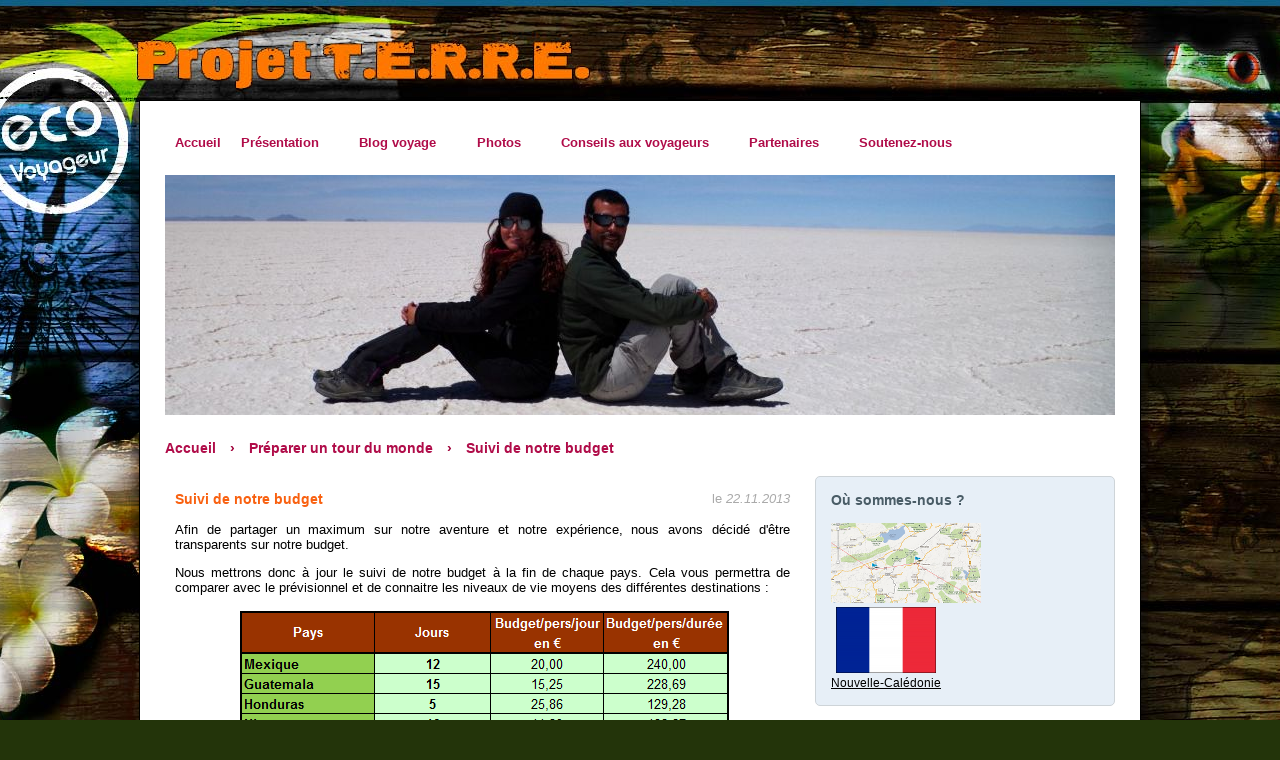

--- FILE ---
content_type: text/html
request_url: http://projet-terre.org/suivi-notre-budget-a90
body_size: 3481
content:
<!DOCTYPE html PUBLIC "-//W3C//DTD XHTML 1.0 Strict//EN" "http://www.w3.org/TR/xhtml1/DTD/xhtml1-strict.dtd">
<html xmlns="http://www.w3.org/1999/xhtml" xml:lang="fr" lang="fr">
<head>
<title>Préparer un tour du monde</title>
<meta http-equiv="content-type" content="text/html;charset=utf-8" />
<meta name="generator" content="Geany 1.22" />
<link rel="stylesheet" href="css/general.css" type="text/css" media="screen" />
<link rel="stylesheet" href="css/superfish.css" type="text/css" media="screen" />
<script type="text/javascript" src="js/jquery-1.8.3.min.js"></script>
<script type="text/javascript" src="js/jquery.cross-slide.min.js"></script>
<script type="text/javascript" src="js/superfish.js"></script>
<script type="text/javascript" src="js/fancybox/jquery.fancybox-1.3.4.pack.js"></script>
<link rel="stylesheet" type="text/css" href="js/fancybox/jquery.fancybox-1.3.4.css" media="screen" />
<script type="text/javascript" src="js/global.js"></script>
<script type="text/javascript">
  var _gaq = _gaq || [];
  _gaq.push(['_setAccount', 'UA-36149854-1']);
  _gaq.push(['_trackPageview']);

  (function() {
    var ga = document.createElement('script'); ga.type = 'text/javascript'; ga.async = true;
    ga.src = ('https:' == document.location.protocol ? 'https://ssl' : 'http://www') + '.google-analytics.com/ga.js';
    var s = document.getElementsByTagName('script')[0]; s.parentNode.insertBefore(ga, s);
  })();
</script>
<script type="text/javascript">
var tsli = [{ src: './medias/00/sli_27/m1_sonia_et_jocelyn_au_salar.jpg', alt: 'Sonia et Jocelyn' }, { src: './medias/00/sli_23/m1_bariloche.jpg', alt: 'Bariloche' }, { src: './medias/00/sli_19/m1_papillon_morpho.jpg', alt: 'Papillon morpho' }, { src: './medias/00/sli_24/m1_peninsule_de_valdes.jpg', alt: 'Lions de mer' }, { src: './medias/00/sli_17/m1_biotopo_del_quetzal_15_.jpg', alt: 'Serpent - Biotopo del Quetzal' }, { src: './medias/00/sli_25/m1_salar_uyuni.jpg', alt: 'Salar d\'Uyuni' }, { src: './medias/00/sli_21/m1_baleine_equateur_2.jpg', alt: 'Baleine Equateur' }, { src: './medias/00/sli_15/m1_tulum_ruines_maya_18_.jpg', alt: 'Ruines Maya de Tulum' }, { src: './medias/00/sli_26/m1_saut_de_jocelyn.jpg', alt: 'Jocelyn saute au Salar d\'Uyuni' }, { src: './medias/00/sli_22/m1_dunes_de_huacachina.jpg', alt: 'Dunes de sable Huacachina' }];

$(function(){

	$("a[rel=groupe_photos]").fancybox({
		overlayColor: '#000000',
		overlayOpacity: 0.8,
		hideOnContentClick: true,
		showNavArrows: true
		});
	});
</script>
</head>
<body>
<div id="container">
  <div id="navigation">
    <ul class="sf-menu">
      <li><a href="accueil">Accueil</a>      </li>
      <li><a href="#">Présentation</a>
        <ul>
          <li><a href="qui-sommes-nous-r2">Qui sommes-nous ?</a></li>
          <li><a href="projet-tourisme-responsable-r4">Projet Tourisme Responsable</a></li>
          <li><a href="les-acteurs-rencontres-r30">Les acteurs rencontrés</a></li>
          <li><a href="notre-association-r13">Notre association</a></li>
          <li><a href="contact">Nous contacter</a></li>
        </ul>
      </li>
      <li><a href="#">Blog voyage</a>
        <ul>
          <li><a href="carnet-voyage-r41">Carnet de voyage</a></li>
          <li><a href="destinations">Toutes nos destinations</a></li>
          <li><a href="carte">Où sommes-nous ?</a></li>
          <li><a href="nos-amis-voyageurs-r43">Nos amis voyageurs</a></li>
        </ul>
      </li>
      <li><a href="#">Photos</a>
        <ul>
          <li><a href="photos-pays">Par pays</a></li>
          <li><a href="photos-theme">Par thème</a></li>
          <li><a href="videos-r45">Vidéos</a></li>
        </ul>
      </li>
      <li><a href="#">Conseils aux voyageurs</a>
        <ul>
          <li><a href="preparer-tour-monde-r28">Préparer un tour du monde</a></li>
          <li><a href="astuces-voyage-r39">Astuces voyage</a></li>
          <li><a href="conseils-amerique-centrale-r38">Conseils en Amérique Centrale</a></li>
          <li><a href="conseils-amerique-sud-r44">Conseils en Amérique du Sud</a></li>
          <li><a href="informations-voyageurs-r42">Informations voyageurs</a></li>
        </ul>
      </li>
      <li><a href="#">Partenaires</a>
        <ul>
          <li><a href="nos-partenaires-r18">Nos partenaires</a></li>
          <li><a href="ils-parlent-nous-r19">Ils parlent de nous</a></li>
          <li><a href="feminine-voyage-r29">Féminine en voyage</a></li>
          <li><a href="remerciements-r31">Remerciements</a></li>
        </ul>
      </li>
      <li><a href="soutenez-nous-r26">Soutenez-nous</a>      </li>
    </ul>
  </div>
  <div id="head"></div>
  <div id="corps">
    <div id="fil"><a href="accueil">Accueil</a> <span>&#x203a;</span> <a href="preparer-tour-monde-r28">Préparer un tour du monde</a> <span>&#x203a;</span> <a href="90">Suivi de notre budget </a></div>

    <div id="col1">

      <div class="article">
        <div class="date">le <i>22.11.2013</i></div>
        <h1>Suivi de notre budget </h1>                <div class="corps">
          <p>Afin de partager un maximum sur notre aventure et notre exp&eacute;rience, nous avons d&eacute;cid&eacute; d'&ecirc;tre transparents sur notre budget.&nbsp;</p>
<p>Nous mettrons donc &agrave; jour le suivi de notre budget &agrave; la fin de chaque pays. Cela vous permettra de comparer avec le pr&eacute;visionnel et de connaitre les niveaux de vie moyens des diff&eacute;rentes destinations :&nbsp;</p>
<p style="text-align: center;">&nbsp;<img src="./medias/04/med_73/suivi_de_notre_budget.png" alt="" /></p>        </div>
        <div class="clear"></div>

      </div>
        <div id="commentaires">
          <a name="acomm"></a>
<form action="/suivi-notre-budget-a90#acomm" name="fcomm" id="fcomm" method="post" style="margin-top:20px;">
<input type="hidden" name="act" id="act" value="comm" />
<input type="hidden" name="ida" id="ida" value="90" />
<div class="intitule">Nom / E-mail<sup>(*)</sup> :</div>
<div class="saisie"><input type="text" class="txtcom" name="nom" id="nom" value="" /><input type="text" class="txtcom" name="email" id="email" value="" /></div>
<div class="intitule">Votre message <sup>(*)</sup> :</div>
<div class="saisie"><textarea name="corpsmsg" id="corpsmsg"></textarea></div>
<div class="intitule">&nbsp;</div>
<div class="saisie"><input type="Submit" name="valider" id="valider" value="Envoyer" /></div>
<div style="clear:both;"></div>
<div><sup>(*)</sup> : Champs obligatoires</div>
</form>
        </div>

    <div class="pages"><span class="current">1</span></div>

    </div>

    <div id="col2">
      <div class="encart">
        <h2>Où sommes-nous ?</h2>
        <div id="gmaps_accueil"><a href="carte"><img src="images/google_maps.png" alt="Lien carte Google maps" /></a></div>
        <div class="legende_photo" style="text-align:center;"><a href="pays-p19"><div class="illustration"><img src="./medias/00/pays_19/m1_france_2.png" alt="Nouvelle-Calédonie" /><br />Nouvelle-Calédonie</a></div></div>
        <div class="clear"></div>
      </div>

      <div class="encart"><h2>Réseaux sociaux</h2>
        <a href="http://www.facebook.com/TourDuMondeSoniaetJocelyn" target="_blank"><img src="images/100004661580319.73.136487891.png" /></a><br />
        <a class="twitter-timeline" href="https://twitter.com/Projet_terre" data-widget-id="353311364657336320">Tweets de @Projet_terre</a>
        <script>!function(d,s,id){var js,fjs=d.getElementsByTagName(s)[0],p=/^http:/.test(d.location)?'http':'https';if(!d.getElementById(id)){js=d.createElement(s);js.id=id;js.src=p+"://platform.twitter.com/widgets.js";fjs.parentNode.insertBefore(js,fjs);}}(document,"script","twitter-wjs");</script>
      </div>

      <div class="encart">
        <h2>Recevez notre newsletter</h2>
        <form action="newsletter" method="post" name="fnews" id="fnews">
          <input type="hidden" name="act" id="act" value="fnewsletter" />
          <input type="text" name="email" id="email" value="" />
          <input type="submit" name="inscription" id="inscription" value="Inscription" /><input type="submit" name="desinscription" id="desinscription" value="Désinscription" />
        </form>
      </div>

      <div class="encart">
        <h2>Les dernières photos</h2>
        <div>
          <div class="photo"><a rel="groupe_albums" class="fancy_photo" href="./medias/28/pho_62/les_meilleurs_sushis_que_nous_ayons_mange_.jpg" target="_blank"><img src="./medias/28/pho_62/m1_les_meilleurs_sushis_que_nous_ayons_mange_.jpg" alt="Les meilleurs sushis que nous ayons mangé !" class="petite rotation-5" /></a></div>
          <div class="legende_photo">Les meilleurs sushis que...<br />le 15.03.2015<br /><a href="photos-p28">Japon</a> - <a href="photos-c4">Cuisine du...</a></div>
          <div class="clear"></div>
        </div>
        <div>
          <div class="photo"><a rel="groupe_albums" class="fancy_photo" href="./medias/27/pho_87/hienghene.jpg" target="_blank"><img src="./medias/27/pho_87/m1_hienghene.jpg" alt="Hienghène" class="petite rotation-1" /></a></div>
          <div class="legende_photo">Hienghène<br />le 17.02.2015<br /><a href="photos-p19">Nouvelle-Calédonie</a> - <a href="photos-c7">Paysages</a></div>
          <div class="clear"></div>
        </div>
        <div>
          <div class="photo"><a rel="groupe_albums" class="fancy_photo" href="./medias/27/pho_84/nous_a_hienghene.jpg" target="_blank"><img src="./medias/27/pho_84/m1_nous_a_hienghene.jpg" alt="Nous à Hienghène" class="petite rotation5" /></a></div>
          <div class="legende_photo">Nous à Hienghène<br />le 17.02.2015<br /><a href="photos-p19">Nouvelle-Calédonie</a> - <a href="photos-c1">Nous</a></div>
          <div class="clear"></div>
        </div>
        <div>
          <div class="photo"><a rel="groupe_albums" class="fancy_photo" href="./medias/27/pho_68/la_roche_percee_a_bourail.jpg" target="_blank"><img src="./medias/27/pho_68/m1_la_roche_percee_a_bourail.jpg" alt="La Roche Percée à Bourail" class="petite rotation0" /></a></div>
          <div class="legende_photo">La Roche Percée à...<br />le 17.02.2015<br /><a href="photos-p19">Nouvelle-Calédonie</a> - <a href="photos-c7">Paysages</a></div>
          <div class="clear"></div>
        </div>
        <div>
          <div class="photo"><a rel="groupe_albums" class="fancy_photo" href="./medias/27/pho_48/baie_maa_coucher_de_soleil_avec_les_paletuviers.jpg" target="_blank"><img src="./medias/27/pho_48/m1_baie_maa_coucher_de_soleil_avec_les_paletuviers.jpg" alt="Baie Maa coucher de soleil avec les palétuviers" class="petite rotation1" /></a></div>
          <div class="legende_photo">Baie Maa coucher de...<br />le 16.02.2015<br /><a href="photos-p19">Nouvelle-Calédonie</a> - <a href="photos-c7">Paysages</a></div>
          <div class="clear"></div>
        </div>
        <div><a href="photos-pays" class="suite">Voir toutes les photos...</a></div>
      </div>
    </div>
    <div class="clear"></div>

  </div>

</div>
  <div id="footer">
    <a href="contact">Nous contacter</a> - 
    <a href="mentions-r9">Mentions légales</a> - 
    <a href="realisation-r10">Réalisation</a>
  </div>
</body>
</html>


--- FILE ---
content_type: text/css
request_url: http://projet-terre.org/css/general.css
body_size: 1545
content:
@charset "utf-8";

body {
margin-top:0;
/*background:#91715C url('../images/fond.jpg') center 0 no-repeat;*/
background:#23340a url('../images/fond.jpg') center 0 no-repeat;
}

#container {
width:950px;
min-height:900px;
margin:auto;
margin-top:100px;
padding:25px;
background-color:#ffffff;
border: 1px solid black;
}

#head {
width:950px;
height:240px;
overflow:hidden;
margin-bottom:25px;
}

#slides_container {
width:950px;
height:240px;
overflow:hidden;
}

#head img, #slides_container img {
border:0;
}

#navigation {
/*margin-top:25px;*/
margin-bottom:25px;
}

/*
#navigation a {
font-family:Arial,Helvetica,sans-serif;
font-weight:bold;
font-size:14px;
text-decoration:none;
color:#b00c49;
margin-right:35px;
}

#navigation .rselect {
text-decoration:underline;
}
*/

#fil {
margin:10px 0 20px 0;
font-family:Arial,Helvetica,sans-serif;
font-weight:bold;
font-size:14px;
color:#a00039;
}

#fil a {
text-decoration:none;
color:#b00c49;
}

#fil span {
margin:0 10px 0 10px;
}

#corps {
width:950px;
}

#col1 {
float:left;
width:625px;
}

#corps h1 {
margin:0 0 15px 0;
font-family:Arial,Helvetica,sans-serif;
font-weight:bold;
font-size:14px;
color:#f96110;
}

#corps h1 a.titre {
color:#f96110;
text-decoration:none;
}

#breves {
margin-bottom:15px;
}

#breves .breve {
float:left;
width:302px;
padding-left:10px;
font-family:Arial,Helvetica,sans-serif;
font-weight:normal;
font-size:13px;
color:#000000;
}

#breves .bsepar {
background:url('../images/separation_breves.png') right top repeat-y;
}

#corps .article {
padding:15px 0 0 10px;
font-family:Arial,Helvetica,sans-serif;
font-weight:normal;
font-size:13px;
color:#000000;
}

#corps .article .illustration {
float:left;
margin:0 20px 20px 0;
text-align:center;
}


#corps .article img {
border:0;
}

#corps .article a {
color:#000000;
}

#corps .article .date {
float: right;
color:#aaaaaa;
}

#corps .article .corps {
text-align:justify;
}

.smiley {
vertical-align:bottom;
}

#corps .article .suite {
color:#808080;
}

.cadre {
width:118px;
height:96px;
background:url('../images/cadre.png') left top no-repeat;
}

.cadre img {
margin:7px;
}


.separation {
background:url('../images/separation_articles.png') left top repeat-x;
}

#col2 {
float:right;
width:300px;
}

.encart {
padding:15px;
background-color:#e7eff7;
-webkit-border-radius:5px;
-moz-border-radius:5px;
border-radius:5px;
border:1px solid #ced4d8;
margin-bottom:15px;
}

.encart img {
border:0;
}

#col2 .encart h2{
margin:0 0 15px 0;
font-family:Arial,Helvetica,sans-serif;
font-weight:bold;
font-size:14px;
color:#495c66;
}

#col2 .encart .suite {
font-family:Arial,Helvetica,sans-serif;
font-weight:normal;
font-size:12px;
color:#495c66;
}

.photo {
float:left;
margin:0 15px 15px 0;
}


.petite {
background-color:#ffffff;
border:1px solid #aaaaaa;
box-shadow:2px 2px 4px #555555;
padding:5px;
-webkit-transition:all 1s ease-in-out;
transition:all 1s ease-in-out;
}

.grande {
background-color:#ffffff;
border:1px solid #aaaaaa;
padding:5px;
box-shadow:3px 3px 5px #555555;
-webkit-transition:all 1s ease-in-out;
transition:all 1s ease-in-out;
}

.petite:hover, .grande:hover {
-webkit-transform:none; -ms-transform:none; transform:none;
}


.rotation-5 {
-webkit-transform:rotate(-5deg); -ms-transform:rotate(-5deg); transform:rotate(-5deg);
}

.rotation-4 {
-webkit-transform:rotate(-4deg); -ms-transform:rotate(-4deg); transform:rotate(-4deg);
}

.rotation-3 {
-webkit-transform:rotate(-3deg); -ms-transform:rotate(-3deg); transform:rotate(-3deg);
}

.rotation-2 {
-webkit-transform:rotate(-2deg); -ms-transform:rotate(-2deg); transform:rotate(-2deg);
}

.rotation-1 {
-webkit-transform:rotate(-1deg); -ms-transform:rotate(-1deg); transform:rotate(-1deg);
}

.rotation0 {
-webkit-transform:rotate(0deg); -ms-transform:rotate(0deg); transform:rotate(0deg);
}

.rotation1 {
-webkit-transform:rotate(1deg); -ms-transform:rotate(1deg); transform:rotate(1deg);
}

.rotation2 {
-webkit-transform:rotate(2deg); -ms-transform:rotate(2deg); transform:rotate(2deg);
}

.rotation3 {
-webkit-transform:rotate(3deg); -ms-transform:rotate(3deg); transform:rotate(3deg);
}

.rotation4 {
-webkit-transform:rotate(4deg); -ms-transform:rotate(4deg); transform:rotate(4deg);
}

.rotation5 {
-webkit-transform:rotate(5deg); -ms-transform:rotate(5deg); transform:rotate(5deg);
}


.legende_photo {
float:left;
font-family:Arial,Helvetica,sans-serif;
font-weight:normal;
font-size:12px;
color:#000000;
}

.legende_photo a {
color:#000000;
}

#gmaps_accueil {
float:left;
margin-right:15px;
}

.clear {
clear:both;
}

#footer {
width:1000px;
text-align:center;
margin:auto;
padding-top:5px;
font-family:Arial,Helvetica,sans-serif;
font-weight:normal;
font-size:11px;
color:#ffffff;
}

#footer a {
font-weight:bold;
text-decoration:none;
margin:5px;
color:#ffffff;
}

/* Début formulaires et commentaires */
.intitule {
float: left;
clear: left;
width: 200px;
margin-bottom: 20px;
}

.saisie {
float: left;
margin-bottom: 20px;
}

textarea {
width:400px;
height:200px;
border:1px solid #ced4d8;
}

input[type=text], input[type=password] {
width:245px;
border:1px solid #ced4d8;
}

#commentaires {
padding-top:20px;
font-family:Arial,Helvetica,sans-serif;
font-weight:normal;
font-size:13px;
}

#commentaires a {
color:#000000;
}

.commentaire0 {
border:1px solid #E7EFF7;
padding-left:10px;
padding-right:10px;
background-color:#E7EFF7;
}

.commentaire1 {
border:1px solid #ffffff;
padding-left:10px;
padding-right:10px;
background-color:#ffffff;
}

#commentaires .txtcom {
width:195px;
margin-right:10px;
}
/* Fin formulaires et commentaires */

div.pages {
	height:32px;
	margin:20px 0 20px 0;
	border-top:1px solid #d8d8d8;
	#border-bottom:1px solid #F5B96F;
	font-family:Arial,Helvetica,sans-serif;
	font-size:12px;
	color:#000;
	line-height:30px;
	text-align:center;
	}

div.pages a {
	margin:2px;
	padding:2px 5px 2px 5px;
	border:1px solid #ffffff;
	color:#cf6808;
	text-decoration:none;
	color:#000;
	}

div.pages a:hover{
	padding:2px 5px 2px 5px;
	border:1px solid #cf6808;
	color:#cf6808;
	#font-weight:bold;
	}

div.pages span.current {
	padding:2px 5px 2px 5px;
	margin:2px;
	background-color:#FFFAF3;
	border:1px solid #CF6808;
	}


--- FILE ---
content_type: application/javascript
request_url: http://projet-terre.org/js/global.js
body_size: 115
content:

$(function() {
	$('#head').crossSlide({sleep: 4, fade: 1}, tsli);
	$('ul.sf-menu').superfish();
});


